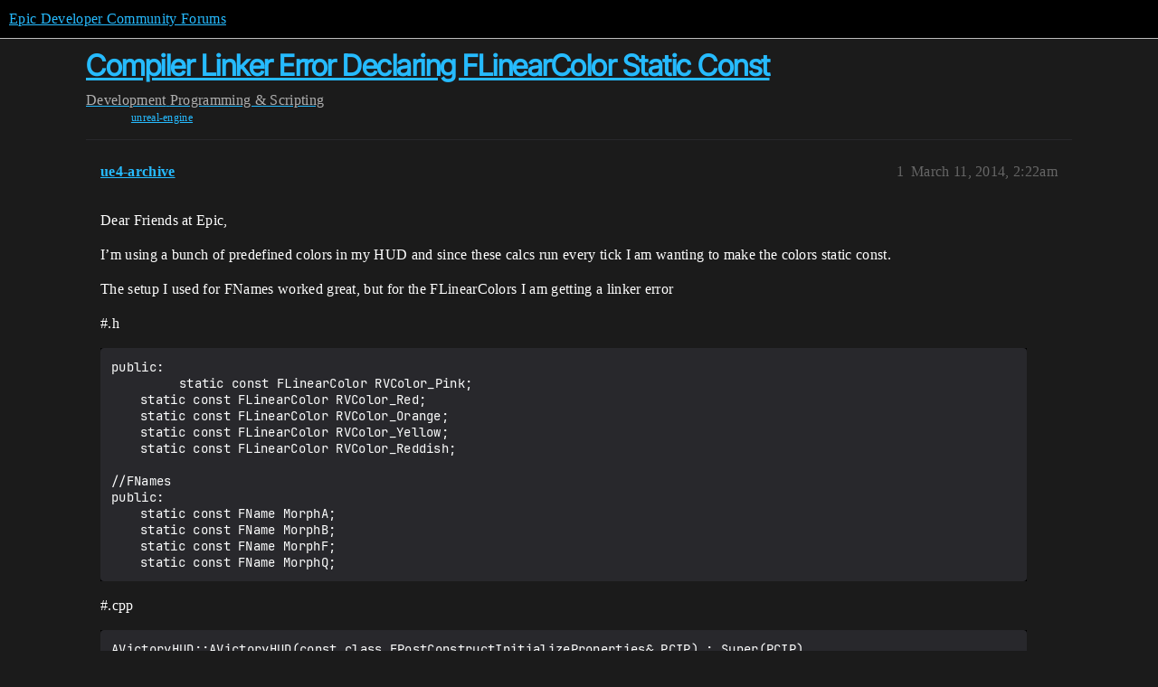

--- FILE ---
content_type: text/html; charset=utf-8
request_url: https://forums.unrealengine.com/t/compiler-linker-error-declaring-flinearcolor-static-const/275479
body_size: 4339
content:
<!DOCTYPE html>
<html lang="en">
  <head>
    <meta charset="utf-8">
    <title>Compiler Linker Error Declaring FLinearColor Static Const - Programming &amp; Scripting - Epic Developer Community Forums</title>
    <meta name="description" content="Dear Friends at Epic, 
I’m using a bunch of predefined colors in my HUD and since these calcs run every tick I am wanting to make the colors static const. 
The setup I used for FNames worked great, but for the FLinearCol&amp;hellip;">
    <meta name="generator" content="Discourse 2025.12.0-latest - https://github.com/discourse/discourse version 21a628ac06d1e020c4e75e7743a33352d03de47e">
<link rel="icon" type="image/png" href="https://d3kjluh73b9h9o.cloudfront.net/optimized/4X/4/f/c/4fc78ce65be09c7e97b60a65447c99c078aca16b_2_32x32.png">
<link rel="apple-touch-icon" type="image/png" href="https://d3kjluh73b9h9o.cloudfront.net/optimized/4X/7/1/3/713c9d3f58553f0de89543d76a8a3a2779dc9fa4_2_180x180.png">
<meta name="theme-color" media="all" content="#000000">

<meta name="color-scheme" content="dark">

<meta name="viewport" content="width=device-width, initial-scale=1.0, minimum-scale=1.0, viewport-fit=cover">
<link rel="canonical" href="https://forums.unrealengine.com/t/compiler-linker-error-declaring-flinearcolor-static-const/275479" />

<link rel="search" type="application/opensearchdescription+xml" href="https://forums.unrealengine.com/opensearch.xml" title="Epic Developer Community Forums Search">

    
    <link href="https://d1ap1mz92jnks1.cloudfront.net/stylesheets/color_definitions_default_26_14_10fa9b679125977cdec0d40ef39651319f5396ca.css?__ws=forums.unrealengine.com" media="all" rel="stylesheet" class="light-scheme" data-scheme-id="26"/>

<link href="https://d1ap1mz92jnks1.cloudfront.net/stylesheets/common_6a529bb31a093a05352f9eaaaf7af07d8fb8bf8a.css?__ws=forums.unrealengine.com" media="all" rel="stylesheet" data-target="common"  />

  <link href="https://d1ap1mz92jnks1.cloudfront.net/stylesheets/mobile_6a529bb31a093a05352f9eaaaf7af07d8fb8bf8a.css?__ws=forums.unrealengine.com" media="(max-width: 39.99999rem)" rel="stylesheet" data-target="mobile"  />
  <link href="https://d1ap1mz92jnks1.cloudfront.net/stylesheets/desktop_6a529bb31a093a05352f9eaaaf7af07d8fb8bf8a.css?__ws=forums.unrealengine.com" media="(min-width: 40rem)" rel="stylesheet" data-target="desktop"  />



    <link href="https://d1ap1mz92jnks1.cloudfront.net/stylesheets/checklist_6a529bb31a093a05352f9eaaaf7af07d8fb8bf8a.css?__ws=forums.unrealengine.com" media="all" rel="stylesheet" data-target="checklist"  />
    <link href="https://d1ap1mz92jnks1.cloudfront.net/stylesheets/discourse-assign_6a529bb31a093a05352f9eaaaf7af07d8fb8bf8a.css?__ws=forums.unrealengine.com" media="all" rel="stylesheet" data-target="discourse-assign"  />
    <link href="https://d1ap1mz92jnks1.cloudfront.net/stylesheets/discourse-data-explorer_6a529bb31a093a05352f9eaaaf7af07d8fb8bf8a.css?__ws=forums.unrealengine.com" media="all" rel="stylesheet" data-target="discourse-data-explorer"  />
    <link href="https://d1ap1mz92jnks1.cloudfront.net/stylesheets/discourse-details_6a529bb31a093a05352f9eaaaf7af07d8fb8bf8a.css?__ws=forums.unrealengine.com" media="all" rel="stylesheet" data-target="discourse-details"  />
    <link href="https://d1ap1mz92jnks1.cloudfront.net/stylesheets/discourse-epic-games_6a529bb31a093a05352f9eaaaf7af07d8fb8bf8a.css?__ws=forums.unrealengine.com" media="all" rel="stylesheet" data-target="discourse-epic-games"  />
    <link href="https://d1ap1mz92jnks1.cloudfront.net/stylesheets/discourse-epic-sso_6a529bb31a093a05352f9eaaaf7af07d8fb8bf8a.css?__ws=forums.unrealengine.com" media="all" rel="stylesheet" data-target="discourse-epic-sso"  />
    <link href="https://d1ap1mz92jnks1.cloudfront.net/stylesheets/discourse-lazy-videos_6a529bb31a093a05352f9eaaaf7af07d8fb8bf8a.css?__ws=forums.unrealengine.com" media="all" rel="stylesheet" data-target="discourse-lazy-videos"  />
    <link href="https://d1ap1mz92jnks1.cloudfront.net/stylesheets/discourse-local-dates_6a529bb31a093a05352f9eaaaf7af07d8fb8bf8a.css?__ws=forums.unrealengine.com" media="all" rel="stylesheet" data-target="discourse-local-dates"  />
    <link href="https://d1ap1mz92jnks1.cloudfront.net/stylesheets/discourse-narrative-bot_6a529bb31a093a05352f9eaaaf7af07d8fb8bf8a.css?__ws=forums.unrealengine.com" media="all" rel="stylesheet" data-target="discourse-narrative-bot"  />
    <link href="https://d1ap1mz92jnks1.cloudfront.net/stylesheets/discourse-presence_6a529bb31a093a05352f9eaaaf7af07d8fb8bf8a.css?__ws=forums.unrealengine.com" media="all" rel="stylesheet" data-target="discourse-presence"  />
    <link href="https://d1ap1mz92jnks1.cloudfront.net/stylesheets/discourse-solved_6a529bb31a093a05352f9eaaaf7af07d8fb8bf8a.css?__ws=forums.unrealengine.com" media="all" rel="stylesheet" data-target="discourse-solved"  />
    <link href="https://d1ap1mz92jnks1.cloudfront.net/stylesheets/discourse-templates_6a529bb31a093a05352f9eaaaf7af07d8fb8bf8a.css?__ws=forums.unrealengine.com" media="all" rel="stylesheet" data-target="discourse-templates"  />
    <link href="https://d1ap1mz92jnks1.cloudfront.net/stylesheets/discourse-topic-voting_6a529bb31a093a05352f9eaaaf7af07d8fb8bf8a.css?__ws=forums.unrealengine.com" media="all" rel="stylesheet" data-target="discourse-topic-voting"  />
    <link href="https://d1ap1mz92jnks1.cloudfront.net/stylesheets/footnote_6a529bb31a093a05352f9eaaaf7af07d8fb8bf8a.css?__ws=forums.unrealengine.com" media="all" rel="stylesheet" data-target="footnote"  />
    <link href="https://d1ap1mz92jnks1.cloudfront.net/stylesheets/hosted-site_6a529bb31a093a05352f9eaaaf7af07d8fb8bf8a.css?__ws=forums.unrealengine.com" media="all" rel="stylesheet" data-target="hosted-site"  />
    <link href="https://d1ap1mz92jnks1.cloudfront.net/stylesheets/poll_6a529bb31a093a05352f9eaaaf7af07d8fb8bf8a.css?__ws=forums.unrealengine.com" media="all" rel="stylesheet" data-target="poll"  />
    <link href="https://d1ap1mz92jnks1.cloudfront.net/stylesheets/spoiler-alert_6a529bb31a093a05352f9eaaaf7af07d8fb8bf8a.css?__ws=forums.unrealengine.com" media="all" rel="stylesheet" data-target="spoiler-alert"  />
    <link href="https://d1ap1mz92jnks1.cloudfront.net/stylesheets/discourse-assign_mobile_6a529bb31a093a05352f9eaaaf7af07d8fb8bf8a.css?__ws=forums.unrealengine.com" media="(max-width: 39.99999rem)" rel="stylesheet" data-target="discourse-assign_mobile"  />
    <link href="https://d1ap1mz92jnks1.cloudfront.net/stylesheets/discourse-epic-games_mobile_6a529bb31a093a05352f9eaaaf7af07d8fb8bf8a.css?__ws=forums.unrealengine.com" media="(max-width: 39.99999rem)" rel="stylesheet" data-target="discourse-epic-games_mobile"  />
    <link href="https://d1ap1mz92jnks1.cloudfront.net/stylesheets/discourse-solved_mobile_6a529bb31a093a05352f9eaaaf7af07d8fb8bf8a.css?__ws=forums.unrealengine.com" media="(max-width: 39.99999rem)" rel="stylesheet" data-target="discourse-solved_mobile"  />
    <link href="https://d1ap1mz92jnks1.cloudfront.net/stylesheets/discourse-topic-voting_mobile_6a529bb31a093a05352f9eaaaf7af07d8fb8bf8a.css?__ws=forums.unrealengine.com" media="(max-width: 39.99999rem)" rel="stylesheet" data-target="discourse-topic-voting_mobile"  />
    <link href="https://d1ap1mz92jnks1.cloudfront.net/stylesheets/discourse-epic-games_desktop_6a529bb31a093a05352f9eaaaf7af07d8fb8bf8a.css?__ws=forums.unrealengine.com" media="(min-width: 40rem)" rel="stylesheet" data-target="discourse-epic-games_desktop"  />
    <link href="https://d1ap1mz92jnks1.cloudfront.net/stylesheets/discourse-topic-voting_desktop_6a529bb31a093a05352f9eaaaf7af07d8fb8bf8a.css?__ws=forums.unrealengine.com" media="(min-width: 40rem)" rel="stylesheet" data-target="discourse-topic-voting_desktop"  />
    <link href="https://d1ap1mz92jnks1.cloudfront.net/stylesheets/poll_desktop_6a529bb31a093a05352f9eaaaf7af07d8fb8bf8a.css?__ws=forums.unrealengine.com" media="(min-width: 40rem)" rel="stylesheet" data-target="poll_desktop"  />

  <link href="https://d1ap1mz92jnks1.cloudfront.net/stylesheets/common_theme_24_29fbe6f724e7901212c410d9adf0ffae2feffc07.css?__ws=forums.unrealengine.com" media="all" rel="stylesheet" data-target="common_theme" data-theme-id="24" data-theme-name="topic excerpts"/>
<link href="https://d1ap1mz92jnks1.cloudfront.net/stylesheets/common_theme_11_3dd6df8f9cda8ab1a124b77362bb44a8e431cb95.css?__ws=forums.unrealengine.com" media="all" rel="stylesheet" data-target="common_theme" data-theme-id="11" data-theme-name="topic thumbnails"/>
<link href="https://d1ap1mz92jnks1.cloudfront.net/stylesheets/common_theme_20_be8b2747a3e29475adc363332b7ac0fc739e97e5.css?__ws=forums.unrealengine.com" media="all" rel="stylesheet" data-target="common_theme" data-theme-id="20" data-theme-name="verse syntax highlighting"/>
<link href="https://d1ap1mz92jnks1.cloudfront.net/stylesheets/common_theme_30_972ddd9e92b0b6da57995ccc2c6c844883c432b3.css?__ws=forums.unrealengine.com" media="all" rel="stylesheet" data-target="common_theme" data-theme-id="30" data-theme-name="hotfix: ipad scroll topic header"/>
<link href="https://d1ap1mz92jnks1.cloudfront.net/stylesheets/common_theme_34_4689d13cb1fa6b841a633ba28c48ce1461c115d2.css?__ws=forums.unrealengine.com" media="all" rel="stylesheet" data-target="common_theme" data-theme-id="34" data-theme-name="hotfixes"/>
<link href="https://d1ap1mz92jnks1.cloudfront.net/stylesheets/common_theme_18_53ab6e8d13b931ffd8b17890e7eb0f9dd055c07c.css?__ws=forums.unrealengine.com" media="all" rel="stylesheet" data-target="common_theme" data-theme-id="18" data-theme-name="temporary styles"/>
    <link href="https://d1ap1mz92jnks1.cloudfront.net/stylesheets/mobile_theme_11_1104daadba0f68be439195340b1f057726469cdc.css?__ws=forums.unrealengine.com" media="(max-width: 39.99999rem)" rel="stylesheet" data-target="mobile_theme" data-theme-id="11" data-theme-name="topic thumbnails"/>
<link href="https://d1ap1mz92jnks1.cloudfront.net/stylesheets/mobile_theme_18_54d433162ee394693a6304ac1965e3d4591273a1.css?__ws=forums.unrealengine.com" media="(max-width: 39.99999rem)" rel="stylesheet" data-target="mobile_theme" data-theme-id="18" data-theme-name="temporary styles"/>
    

    
    
        <link rel="alternate nofollow" type="application/rss+xml" title="RSS feed of &#39;Compiler Linker Error Declaring FLinearColor Static Const&#39;" href="https://forums.unrealengine.com/t/compiler-linker-error-declaring-flinearcolor-static-const/275479.rss" />
    <meta property="og:site_name" content="Epic Developer Community Forums" />
<meta property="og:type" content="website" />
<meta name="twitter:card" content="summary_large_image" />
<meta name="twitter:image" content="https://d3kjluh73b9h9o.cloudfront.net/original/4X/2/9/b/29baba797e2c83ded8d953a8b17e3828436ca428.png" />
<meta property="og:image" content="https://d3kjluh73b9h9o.cloudfront.net/original/4X/4/b/2/4b280f634b056c5ef927c55b924c348550827f02.png" />
<meta property="og:url" content="https://forums.unrealengine.com/t/compiler-linker-error-declaring-flinearcolor-static-const/275479" />
<meta name="twitter:url" content="https://forums.unrealengine.com/t/compiler-linker-error-declaring-flinearcolor-static-const/275479" />
<meta property="og:title" content="Compiler Linker Error Declaring FLinearColor Static Const" />
<meta name="twitter:title" content="Compiler Linker Error Declaring FLinearColor Static Const" />
<meta property="og:description" content="Dear Friends at Epic,  I’m using a bunch of predefined colors in my HUD and since these calcs run every tick I am wanting to make the colors static const.  The setup I used for FNames worked great, but for the FLinearColors I am getting a linker error  #.h  public:          static const FLinearColor RVColor_Pink; 	static const FLinearColor RVColor_Red; 	static const FLinearColor RVColor_Orange; 	static const FLinearColor RVColor_Yellow; 	static const FLinearColor RVColor_Reddish; 	 //FNames publ..." />
<meta name="twitter:description" content="Dear Friends at Epic,  I’m using a bunch of predefined colors in my HUD and since these calcs run every tick I am wanting to make the colors static const.  The setup I used for FNames worked great, but for the FLinearColors I am getting a linker error  #.h  public:          static const FLinearColor RVColor_Pink; 	static const FLinearColor RVColor_Red; 	static const FLinearColor RVColor_Orange; 	static const FLinearColor RVColor_Yellow; 	static const FLinearColor RVColor_Reddish; 	 //FNames publ..." />
<meta property="og:article:section" content="Development" />
<meta property="og:article:section:color" content="1b1b1b" />
<meta property="og:article:section" content="Programming &amp; Scripting" />
<meta property="og:article:section:color" content="B665E9" />
<meta property="og:article:tag" content="unreal-engine" />
<meta property="article:published_time" content="2014-03-11T02:22:53+00:00" />
<meta property="og:ignore_canonical" content="true" />


    
  </head>
  <body class="crawler ">
    
    <header>
  <a href="/">Epic Developer Community Forums</a>
</header>

    <div id="main-outlet" class="wrap" role="main">
        <div id="topic-title">
    <h1>
      <a href="/t/compiler-linker-error-declaring-flinearcolor-static-const/275479">Compiler Linker Error Declaring FLinearColor Static Const</a>
    </h1>

      <div class="topic-category" itemscope itemtype="http://schema.org/BreadcrumbList">
          <span itemprop="itemListElement" itemscope itemtype="http://schema.org/ListItem">
            <a href="/c/development-discussion/11" class="badge-wrapper bullet" itemprop="item">
              <span class='badge-category-bg' style='background-color: #1b1b1b'></span>
              <span class='badge-category clear-badge'>
                <span class='category-name' itemprop='name'>Development</span>
              </span>
            </a>
            <meta itemprop="position" content="1" />
          </span>
          <span itemprop="itemListElement" itemscope itemtype="http://schema.org/ListItem">
            <a href="/c/development-discussion/programming-scripting/148" class="badge-wrapper bullet" itemprop="item">
              <span class='badge-category-bg' style='background-color: #B665E9'></span>
              <span class='badge-category clear-badge'>
                <span class='category-name' itemprop='name'>Programming &amp; Scripting</span>
              </span>
            </a>
            <meta itemprop="position" content="2" />
          </span>
      </div>

      <div class="topic-category">
        <div class='discourse-tags list-tags'>
            <a href='https://forums.unrealengine.com/tag/unreal-engine' class='discourse-tag' rel="tag">unreal-engine</a>
        </div>
      </div>
  </div>

  

    <div itemscope itemtype='http://schema.org/DiscussionForumPosting'>
      <meta itemprop='headline' content='Compiler Linker Error Declaring FLinearColor Static Const'>
      <link itemprop='url' href='https://forums.unrealengine.com/t/compiler-linker-error-declaring-flinearcolor-static-const/275479'>
      <meta itemprop='datePublished' content='2014-03-11T02:22:53Z'>
        <meta itemprop='articleSection' content='Programming &amp; Scripting'>
      <meta itemprop='keywords' content='unreal-engine'>
      <div itemprop='publisher' itemscope itemtype="http://schema.org/Organization">
        <meta itemprop='name' content='Epic Games, Inc.'>
          <div itemprop='logo' itemscope itemtype="http://schema.org/ImageObject">
            <meta itemprop='url' content='https://d3kjluh73b9h9o.cloudfront.net/original/4X/7/1/3/713c9d3f58553f0de89543d76a8a3a2779dc9fa4.png'>
          </div>
      </div>


          <div id='post_1'  class='topic-body crawler-post'>
            <div class='crawler-post-meta'>
              <span class="creator" itemprop="author" itemscope itemtype="http://schema.org/Person">
                <a itemprop="url" rel='nofollow' href='https://forums.unrealengine.com/u/ue4-archive'><span itemprop='name'>ue4-archive</span></a>
                
              </span>

                <link itemprop="mainEntityOfPage" href="https://forums.unrealengine.com/t/compiler-linker-error-declaring-flinearcolor-static-const/275479">


              <span class="crawler-post-infos">
                  <time  datetime='2014-03-11T02:22:53Z' class='post-time'>
                    March 11, 2014,  2:22am
                  </time>
                  <meta itemprop='dateModified' content='2014-03-11T02:22:53Z'>
              <span itemprop='position'>1</span>
              </span>
            </div>
            <div class='post' itemprop='text'>
              <p>Dear Friends at Epic,</p>
<p>I’m using a bunch of predefined colors in my HUD and since these calcs run every tick I am wanting to make the colors static const.</p>
<p>The setup I used for FNames worked great, but for the FLinearColors I am getting a linker error</p>
<p>#.h</p>
<pre><code>public:
         static const FLinearColor RVColor_Pink;
	static const FLinearColor RVColor_Red;
	static const FLinearColor RVColor_Orange;
	static const FLinearColor RVColor_Yellow;
	static const FLinearColor RVColor_Reddish;
	
//FNames
public:
	static const FName MorphA;
	static const FName MorphB;
	static const FName MorphF;
	static const FName MorphQ;
</code></pre>
<p>#.cpp</p>
<pre><code>AVictoryHUD::AVictoryHUD(const class FPostConstructInitializeProperties&amp; PCIP) : Super(PCIP)
{
        //wont compile
   const FLinearColor RVColor_Red				= FLinearColor(1,0,0,0.8);
const FLinearColor RVColor_Yellow 				= FLinearColor(1,1,0,1);
const FLinearColor RVColor_Pink 				= FLinearColor(1, 0, 1, 1);
const FLinearColor RVColor_Reddish 			= FLinearColor(1,0,0.111,1);
const FLinearColor RVColor_Orange 			= FLinearColor(1,0.3,0,1);

//FNames   // &lt;---- this part works great!
const FName MorphA = FName("A");
const FName MorphB = FName("B");
const FName MorphF = FName("F");
const FName MorphQ = FName("Q");
}
</code></pre>
<p><a class="hashtag" href="/tag/compile">#<span>compile</span></a> error</p>
<pre><code>1&gt;------ Build started: Project: VictoryGame, Configuration: Development_Editor x64 ------
1&gt;  Parsing headers for VictoryGameEditor
1&gt;  Code generation finished for VictoryGameEditor and took 1.729
1&gt;  Module.VictoryGame.1_of_2.cpp
1&gt;  Module.VictoryGame.2_of_2.cpp
1&gt;  link.exe RocketEditor-VictoryGame.dll
1&gt;     Creating library E:\RocketVictory\VictoryGame\Intermediate/BuildData/VictoryGame\Win64\Development\RocketEditor-VictoryGame.lib and object E:\RocketVictory\VictoryGame\Intermediate/BuildData/VictoryGame\Win64\Development\RocketEditor-VictoryGame.exp
1&gt;Module.VictoryGame.2_of_2.cpp.obj : error LNK2001: unresolved external symbol "public: static struct FLinearColor const AVictoryHUD::RVColor_Pink" (?RVColor_Pink@AVictoryHUD@@2UFLinearColor@@B)
1&gt;Module.VictoryGame.2_of_2.cpp.obj : error LNK2001: unresolved external symbol "public: static struct FLinearColor const AVictoryHUD::RVColor_Red" (?RVColor_Red@AVictoryHUD@@2UFLinearColor@@B)
1&gt;Module.VictoryGame.2_of_2.cpp.obj : error LNK2001: unresolved external symbol "public: static struct FLinearColor const AVictoryHUD::RVColor_Orange" (?RVColor_Orange@AVictoryHUD@@2UFLinearColor@@B)
1&gt;Module.VictoryGame.2_of_2.cpp.obj : error LNK2001: unresolved external symbol "public: static struct FLinearColor const AVictoryHUD::RVColor_Yellow" (?RVColor_Yellow@AVictoryHUD@@2UFLinearColor@@B)
1&gt;E:\RocketVictory\VictoryGame\Binaries\Win64\RocketEditor-VictoryGame.dll : fatal error LNK1120: 4 unresolved externals
</code></pre>
<p><span class="hashtag">#Thanks</span>!</p>
<p>Thanks in advance!</p>
<p>Rama</p>
            </div>

            <div itemprop="interactionStatistic" itemscope itemtype="http://schema.org/InteractionCounter">
              <meta itemprop="interactionType" content="http://schema.org/LikeAction"/>
              <meta itemprop="userInteractionCount" content="0" />
              <span class='post-likes'></span>
            </div>


            
          </div>
          <div id='post_2' itemprop='comment' itemscope itemtype='http://schema.org/Comment' class='topic-body crawler-post'>
            <div class='crawler-post-meta'>
              <span class="creator" itemprop="author" itemscope itemtype="http://schema.org/Person">
                <a itemprop="url" rel='nofollow' href='https://forums.unrealengine.com/u/ue4-archive'><span itemprop='name'>ue4-archive</span></a>
                
              </span>



              <span class="crawler-post-infos">
                  <time itemprop='datePublished' datetime='2014-03-11T02:22:54Z' class='post-time'>
                    March 11, 2014,  2:22am
                  </time>
                  <meta itemprop='dateModified' content='2014-03-11T02:22:54Z'>
              <span itemprop='position'>2</span>
              </span>
            </div>
            <div class='post' itemprop='text'>
              <p><span class="hashtag">#Solution</span></p>
<p>I moved the .cpp definitions out of the constructor and now both linear color and FName work</p>
<p><strong>what I find very confusing is that the FNames worked in the above example despite being in the constructor</strong></p>
<p>so I am leaving this un-green so that can be looked at if you all are interested <img src="https://d1ap1mz92jnks1.cloudfront.net/images/emoji/twitter/slight_smile.png?v=12" title=":slight_smile:" class="emoji" alt=":slight_smile:" loading="lazy" width="20" height="20"></p>
<pre><code>const FLinearColor AVictoryHUD::RVColor_Red		= FLinearColor(1,0,0,0.8);
const FLinearColor AVictoryHUD::RVColor_Yellow 		= FLinearColor(1,1,0,1);
const FLinearColor AVictoryHUD::RVColor_Pink 		= FLinearColor(1, 0, 1, 1);
const FLinearColor AVictoryHUD::RVColor_Reddish 	= FLinearColor(1,0,0.111,1);
const FLinearColor AVictoryHUD::RVColor_Orange 	= FLinearColor(1, 0.3, 0, 1);
	
//FNames
const FName AVictoryHUD::MorphA = FName("A");
const FName AVictoryHUD::MorphB = FName("B");
const FName AVictoryHUD::MorphF = FName("F");
const FName AVictoryHUD::MorphQ = FName("Q");

AVictoryHUD::AVictoryHUD(const class FPostConstructInitializeProperties&amp; PCIP) : Super(PCIP)
{
</code></pre>
            </div>

            <div itemprop="interactionStatistic" itemscope itemtype="http://schema.org/InteractionCounter">
              <meta itemprop="interactionType" content="http://schema.org/LikeAction"/>
              <meta itemprop="userInteractionCount" content="0" />
              <span class='post-likes'></span>
            </div>


            
          </div>
          <div id='post_3' itemprop='comment' itemscope itemtype='http://schema.org/Comment' class='topic-body crawler-post'>
            <div class='crawler-post-meta'>
              <span class="creator" itemprop="author" itemscope itemtype="http://schema.org/Person">
                <a itemprop="url" rel='nofollow' href='https://forums.unrealengine.com/u/ue4-archive'><span itemprop='name'>ue4-archive</span></a>
                
              </span>



              <span class="crawler-post-infos">
                  <time itemprop='datePublished' datetime='2014-03-11T02:22:54Z' class='post-time'>
                    March 11, 2014,  2:22am
                  </time>
                  <meta itemprop='dateModified' content='2014-03-11T02:22:54Z'>
              <span itemprop='position'>3</span>
              </span>
            </div>
            <div class='post' itemprop='text'>
              <p>The FNames didn’t necessarily work in the above example, the linker may have just quit after finding earlier errors, not checking the rest. Or you hadn’t yet used those FName variables anywhere, so the linker didn’t care that they weren’t defined.</p>
            </div>

            <div itemprop="interactionStatistic" itemscope itemtype="http://schema.org/InteractionCounter">
              <meta itemprop="interactionType" content="http://schema.org/LikeAction"/>
              <meta itemprop="userInteractionCount" content="0" />
              <span class='post-likes'></span>
            </div>


            
          </div>
          <div id='post_4' itemprop='comment' itemscope itemtype='http://schema.org/Comment' class='topic-body crawler-post'>
            <div class='crawler-post-meta'>
              <span class="creator" itemprop="author" itemscope itemtype="http://schema.org/Person">
                <a itemprop="url" rel='nofollow' href='https://forums.unrealengine.com/u/ue4-archive'><span itemprop='name'>ue4-archive</span></a>
                
              </span>



              <span class="crawler-post-infos">
                  <time itemprop='datePublished' datetime='2014-03-11T02:22:55Z' class='post-time'>
                    March 11, 2014,  2:22am
                  </time>
                  <meta itemprop='dateModified' content='2014-03-11T02:22:55Z'>
              <span itemprop='position'>4</span>
              </span>
            </div>
            <div class='post' itemprop='text'>
              <p>Thanks for the info Joe!</p>
<p><img src="https://d1ap1mz92jnks1.cloudfront.net/images/emoji/twitter/slight_smile.png?v=12" title=":slight_smile:" class="emoji only-emoji" alt=":slight_smile:" loading="lazy" width="20" height="20"></p>
<p>Rama</p>
            </div>

            <div itemprop="interactionStatistic" itemscope itemtype="http://schema.org/InteractionCounter">
              <meta itemprop="interactionType" content="http://schema.org/LikeAction"/>
              <meta itemprop="userInteractionCount" content="0" />
              <span class='post-likes'></span>
            </div>


            
          </div>
    </div>


    




    </div>
    <footer class="container wrap">
  <nav class='crawler-nav'>
    <ul>
      <li itemscope itemtype='http://schema.org/SiteNavigationElement'>
        <span itemprop='name'>
          <a href='/' itemprop="url">Home </a>
        </span>
      </li>
      <li itemscope itemtype='http://schema.org/SiteNavigationElement'>
        <span itemprop='name'>
          <a href='/categories' itemprop="url">Categories </a>
        </span>
      </li>
      <li itemscope itemtype='http://schema.org/SiteNavigationElement'>
        <span itemprop='name'>
          <a href='/guidelines' itemprop="url">Guidelines </a>
        </span>
      </li>
        <li itemscope itemtype='http://schema.org/SiteNavigationElement'>
          <span itemprop='name'>
            <a href='https://www.epicgames.com/tos' itemprop="url">Terms of Service </a>
          </span>
        </li>
        <li itemscope itemtype='http://schema.org/SiteNavigationElement'>
          <span itemprop='name'>
            <a href='https://www.epicgames.com/site/privacypolicy' itemprop="url">Privacy Policy </a>
          </span>
        </li>
    </ul>
  </nav>
  <p class='powered-by-link'>Powered by <a href="https://www.discourse.org">Discourse</a>, best viewed with JavaScript enabled</p>
</footer>

    
    
  </body>
  
</html>
